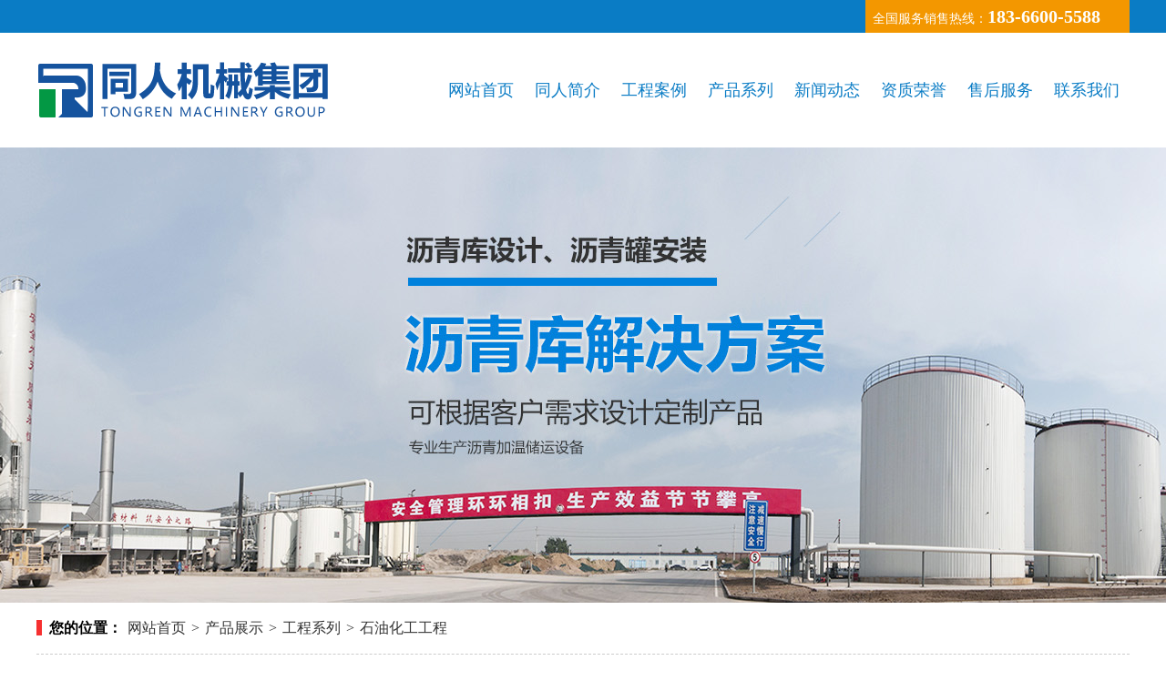

--- FILE ---
content_type: text/html; charset=utf-8
request_url: http://www.tongrengongsi.com/zhsh.asp?lei=286
body_size: 22333
content:
<!--程序核心版本 8.6.182 QQ:23165062 http://wf66.com/ Copyright 2001-2026-->
<!Doctype html>
<html>
<head>
<meta charset="utf-8">
<meta http-equiv="X-UA-Compatible" content="IE=edge,chrome=1" />
<meta name="viewport" content="initial-scale=1.0,minimum-scale=1.0,maximum-scale=1.0,width=device-width"/ id="viewport">
<meta name="Description" content="同人机械集团有限公司是一家以沥青加温储运设备为主体,集公路养护设备的生产,沥青库的设计及改造等技术服务,承担沥青库/油库等的建造安装。全国服务热线：400-017-3299" />
<meta name="Keywords" content="同人机械集团有限公司,沥青库设计安装,沥青乳化设备,石油化工工程" />
<meta name="baidu-site-verification" content="code-yEw4PmxKKS" />
<title>石油化工工程-同人机械集团有限公司</title>
<link rel="stylesheet" href="css/css.css">
<script src="css/jq/jquery-1.12.4.min.js" type="text/javascript"></script>
<script src="css/mooncode.js" type="text/javascript"></script>
<!--引入前置JS\CSS等文件-->
<!--banner代码区域-->
<link href="life/banner/carousel.css" rel="stylesheet">
<!--小flash-->
<!--<script src="life/js/slide.min.js"></script>-->
<script src="life/js/slide.js"></script>
<!--图标字体文件-->
<link href="life/font/css/font-awesome.css" rel="stylesheet">
<!--动态加载特效组件-->
<link rel="stylesheet" href="life/css/animate.css">
<script src="life/js/wow.min.js" type="text/javascript"></script>
<script>
if (!(/msie [6|7|8|9]/i.test(navigator.userAgent))){
	new WOW().init();
};
</script>
<!-- html5shiv.js和respond.js IE8支持HTML5元素和媒体查询 -->
<!--[if IE]>
    <script src="life/js/html5shiv.min.js"></script>
    <script src="life/js/respond.min.js"></script>
<![endif]-->
<!--普通站建站组件-->
<link rel="stylesheet" href="life/css/ordinary.css">
<script src="life/js/ued_common.js" type="text/javascript"></script>
<!--引入百度商桥以及统计工具-->

<script>
var _hmt = _hmt || [];
(function() {
  var hm = document.createElement("script");
  hm.src = "https://hm.baidu.com/hm.js?99d2cacd3b58be4700ae463e87397338";
  var s = document.getElementsByTagName("script")[0]; 
  s.parentNode.insertBefore(hm, s);
})();
</script>



<!--二级导航-->
<script type="text/javascript" src="life/js/jquery.SuperSlide.2.1.1.js"></script>

</head>
<body>
<span id="wf66com_flash"><a name="TOP"></a></span>
<!--网站TOP Start -->


 
 
 
 
<div class="gbb_top">
<div class="gbb_content_area">
<div class="gbb_bian"> <p>全国服务销售热线：<span>183-6600-5588</span>  </p></div>
<div class="gbb_logo"><img src="images/tr_04.png" width="326" height="126" alt="同人公路机械集团有限公司"></div>



   <div class="gbb_nav">
      <div class="top_nav" >
            
            
             <div class="nav">
                          <ul>
<style type="text/css">
.nav li{ position:relative;}
</style>
                          <li class="m"><a href="index.asp" class="yinav">网站首页</a></li>
                          <li class="m"><a href="about.asp?rid=1" class="yinav">同人简介</a></li>
                                  <li class="m"><a href="zhsh.asp?lei=252" class="yinav">工程案例</a>
                                        <div class="sub">
                                            <div class="nav_xiao">
                                                <div class="xiao_three">
                                                    <ul>
                                                        
                                                        <li><a href="zhsh.asp?lei=44"><img src="images/c6.jpg" alt="查看更多" /><strong>查看更多</strong></a></li>
                                                        <li><a href="zhsh.asp?lei=288"><img src="images/c5.jpg" alt="防水防腐保温" /><strong>防水防腐保温</strong></a></li>
                                                        <li><a href="zhsh.asp?lei=289"><img src="images/c4.jpg" alt="管道安装" /><strong>管道安装</strong></a></li>
                                                        <li><a href="zhsh.asp?lei=290"><img src="images/c3.jpg" alt="锅炉安装" /><strong>锅炉安装</strong></a></li>
                                                        <li><a href="zhsh.asp?lei=291"><img src="images/c2.jpg" alt="沥青罐安装" /><strong>沥青罐安装</strong></a></li>
                                                        <li><a href="zhsh.asp?lei=292"><img src="images/c1.jpg" alt="沥青库设计安装" /><strong>沥青库设计安装</strong></a></li>
                                                    </ul>
                                              </div>
                                            </div>
                                        </div>
                                  </li>
                                  
                                          <li class="m"><a href="zhsh.asp?lei=251" class="yinav">产品系列</a>
                                        <div class="sub">
                                            <div class="nav_xiao">
                                                <div class="xiao_three">
                                                    <ul>
                                                       
                                                        <li><a href="zhsh.asp?lei=280"><img src="images/6.jpg" alt="列管式换热器" /><strong>列管式换热器</strong></a></li>
                                                        <li><a href="zhsh.asp?lei=281"><img src="images/5.jpg" alt="沥青运输加温罐" /><strong>沥青运输加温罐</strong></a></li>
                                                        <li><a href="zhsh.asp?lei=282"><img src="images/4.jpg" alt="沥青脱桶设备" /><strong>沥青脱桶设备</strong></a></li>
                                                        <li><a href="zhsh.asp?lei=283"><img src="images/3.jpg" alt="沥青洒布车" /><strong>沥青洒布车</strong></a></li>
                                                        <li><a href="zhsh.asp?lei=284"><img src="images/2.jpg" alt="改性沥青设备" /><strong>改性沥青设备</strong></a></li>
                                                        <li><a href="zhsh.asp?lei=285"><img src="images/1.jpg" alt="乳化沥青设备" /><strong>乳化沥青设备</strong></a></li>
                                                    </ul>
                                              </div>
                                            </div>
                                        </div>
                                  </li>
                                
                                 <li class="m"><a href="news.asp?lei=46" class="yinav">新闻动态</a> </li>
                                 <li class="m"><a href="zhsh.asp?lei=257" class="yinav">资质荣誉</a> </li>
                                 <li class="m"><a href="sh.asp?rid=4" class="yinav">售后服务</a> </li>
                                 <li class="m"><a href="contact.asp?rid=3" class="yinav">联系我们</a>
                                        <div class="sub">
                                            <div class="nav_xiao">
                                                <div class="xiao_three">
                                                    <ul>
                                                        <li><a href="liuyan.asp"><img src="images/ly.jpg" alt="在线留言"/><strong>在线留言</strong></a></li>
                                                       
                                                       
                                                       
                                                    </ul>
                                                </div>
                                            </div>
                                        </div>
                                  </li>
                                  
                                  
                                  
                            
                                  
                                 
                          </ul>
                      </div>                        
                      <div class="clear"></div>
                      <script type="text/javascript">jQuery(".nav").slide({ type:"menu",  titCell:".m", targetCell:".sub", effect:"slideDown", delayTime:300, triggerTime:100,returnDefault:true});</script>
                      
                      
           
            
       </div>
    </div>

 
</div>
</div>





<!--网站TOP end -->

<!--banner start-->




 
 

<div id="lei_ban" style="background: url(images/n.jpg) center; height: 500px;"></div>

<main>

    <section>
         <div class="container-fluid">
              <div class="row">
                  <div class="location"><b>您的位置：</b><i><a href="index.asp" target="_blank">网站首页</a></i><span>></span><i><a href=http://www.tongrengongsi.com/zhsh.asp?lei=44>产品展示</a></i><span>></span><i><a href=http://www.tongrengongsi.com/zhsh.asp?lei=252>工程系列</a></i><span>></span><i><a href=http://www.tongrengongsi.com/zhsh.asp?lei=286>石油化工工程</a></i></div>
                  <div class="clear clearfix"></div>
                  <div class="inside_page_left">
<!--网站侧列表栏目 start-->


    <div class="fenlei_t">
       <span>同人机械</span>
       <p> 专注沥青生产、储运、养护设备、树行业典范，创行业新规。
十几年公路筑养行业经验</p>
      </div>
      <div class="fenlei_con"><div class="left_nav"><dl><dt ><a class="lf_fenlei_texiao" href=zhsh.asp?lei=252>工程系列</a></dt></dl><ul class="lf_erji"><li><a href=zhsh.asp?lei=292>沥青库设计安装</a></li><li><a href=zhsh.asp?lei=291>沥青罐安装</a></li><li><a href=zhsh.asp?lei=290>锅炉安装</a></li><li><a href=zhsh.asp?lei=289>管道安装</a></li><li><a href=zhsh.asp?lei=288>防水防腐保温</a></li><li><a href=zhsh.asp?lei=287>建筑水电消防</a></li><li><a href=zhsh.asp?lei=286>石油化工工程</a></li></ul><div class="clear"></div><dl><dt><a href=zhsh.asp?lei=251>产品系列</a></dt></dl><ul class="lf_erji"><li><a href=zhsh.asp?lei=285>乳化沥青设备</a></li><li><a href=zhsh.asp?lei=284>改性沥青设备</a></li><li><a href=zhsh.asp?lei=283>沥青洒布车</a></li><li><a href=zhsh.asp?lei=282>沥青脱桶设备</a></li><li><a href=zhsh.asp?lei=281>沥青运输加热罐</a></li><li><a href=zhsh.asp?lei=280>列管式换热器</a></li><li><a href=zhsh.asp?lei=279>灌缝设备</a></li></ul><div class="clear"></div><dl><dt><a href=zhsh.asp?lei=250>新工艺新技术</a></dt></dl><ul class="lf_erji"><li><a href=zhsh.asp?lei=278>乳化沥青循环生产系统</a></li><li><a href=zhsh.asp?lei=277>可局部加热型沥青库</a></li><li><a href=zhsh.asp?lei=276>均质加热型沥青罐</a></li><li><a href=zhsh.asp?lei=275>沥青洒布机</a></li></ul><div class="clear"></div><dl></dl></div></div>
      <div class="fenlei_d"></div>
   
      
  <div class="clear"></div>     

<p>&nbsp;</p>




<!--网站侧列表栏目 end-->
</div>
                  <div class="inside_page_right">
				        <h1 class="title3"><i></i>石油化工工程</h1>
                        <br />
				        <style type="text/css">
/*产品列表*/
.showlist {width:100%;float:left;}
.showlist div *{width:100%;}
.showlist li{margin:10% auto;width:80%;background:#fdfdfd;border:5px solid #fff;border-radius: 5px;}
.showlist li:hover{box-shadow: 0px 0px 8px #666;background:#f0f0f0;}
.showlist li dl a{display:block;}
.showlist li img{border-radius: 5px;}
.showlist li .t{line-height:35px;display:block;}
.showlist li:hover b{color:#e30;}
.showlist dt a{overflow:hidden;display:inline-block;transform:rotate(0);border-radius: 5px;}
.showlist dt a img{transition:all .4s ease-in-out;}
.showlist dt a:hover img{transform:translateZ(0) scale(1.12);}
.showlist dd ,.showlist ol{padding:1%;color:#666;text-align:center;}
.showlist dd *{color:#666;}
.showlist span{text-decoration:line-through;vertical-align: middle;}
.showlist .pm{text-decoration:none;color:#00F;}
.showlist div{float:left;border-left:1px solid #eee;}
.showlist div:hover{background:#fafafa;}
.showlist .button{width:60%;color:#fff;margin:0px auto;padding:0px;}
@media only screen and (max-width: 650px){
	.showlist .button{font-size:12px;height:30px;line-height:30px;}
}
#showdata {display:none;}
#showdata li{float:left;width:300px;}
#showdata li *{width:100%;}
#loaddata {text-align:center;}


</style>


<ul class="showlist"></ul>
<div id="showdata" class="showlist"><li>
<dl>
<dt><a href="zhsh.asp?id=249" target="_blank"><img src="upfile/images/2020/09/29/small4_16013601596114790.jpg" alt="山东石化工程2个10000吨沥青罐"></a></dt>
<dd><a href="zhsh.asp?id=249" target="_blank" class="t">山东石化工程2个10000吨沥青罐</a></dd>

</dl>
</li>
</div>
<div class="clear"></div>
<ul class='page_list'><div><b>总计1页 [ <font color=red>1</font> ]</b><span class='page_list_span1'><a href="zhsh.asp?topage=0&menu=&lei=286&key=&m1=&m2=&o=0&c=0&pm=0&i8=1&pagesetup=12">上一页</a> <a href="zhsh.asp?topage=2&menu=&lei=286&key=&m1=&m2=&o=0&c=0&pm=0&i8=1&pagesetup=12">下一页</a></span><span  class='page_list_span2'><select style="BACKGROUND-COLOR: #f0f9ff" onchange="if(this.options[this.selectedIndex].value!=''){location=this.options[this.selectedIndex].value;}" name="a"><option selected>第1页</option><SCRIPT>var url="&menu=&lei=286&key=&m1=&m2=&o=0&c=0&pm=0&i8=1&pagesetup=12";for (var i=1;i <= 1; i++) {;document.write(" <option value=zhsh.asp?topage="+i+""+url+">"+ i +"</option> ")}</SCRIPT></select></span></div></ul>
<script type="text/javascript">



//展示排列
function showlist(name,str,ministr,auto,str2,topage,url){
var ii=0;
if (topage<1){topage=1}
topage++

if($("body").width()<600){str=ministr;}
$(name).empty();
for (var i=0;i<str;i++){$(name).append("<div></div>");}	
$("#showdata").html($("#showdata").html().toLowerCase().replace(/small4_/g,str2));
var _w=$(name).width()/str-1.5;
_w=_w/$(name).width()*100;
var cp=$("#showdata").children("li");
if(cp.length>0){
for (var i=0;i<cp.length;i++)
{
if(ii==str){ii=0}
$(name).children("div").eq(ii).append("<li>"+cp.eq(i).html()+"</li>");	
$(name).children("div").eq(ii).css({"width":_w+"%"});
ii++;
}
$(name).children("div").eq(0).css("border-left",0);
}
if (auto>0){autoload(name,str,ministr,auto,str2,topage,url);$("ul.page_list").css("display","none");}
}

function autoload(name,str,ministr,auto,str2,topage,url){
window.onscroll = function () {
	var TOP=$(document).scrollTop();
	if (TOP>$(name).offset().top+$(name).height()-document.documentElement.clientHeight)
	{
	if ($(name).attr("load")!="no"){$(name).attr("load","no");
	$.post(url+"&topage="+topage,function(data,statusTxt){
		if(statusTxt=="success"&&data.length>20){
			$("#showdata").html($("#showdata").html()+data);
			if(auto==1){showlist(name,str,ministr,auto,str2,topage,url);$(name).attr("load","yes");};
			if(auto==2 && $("div#loaddata").length==0){
				$("ul.showlist").after("<div id='loaddata'><span class='button'>点击查看更多</span></div>");
				$("div#loaddata").click(function(){$("div#loaddata").remove();showlist(name,str,ministr,auto,str2,topage,url);$(name).attr("load","yes");$(document).scrollTop(TOP+200);})
				}
			}else{
			$(name).attr("load","no");
			if(topage>2&&auto==1){error3("已经展示了所有数据.",5);}
			}
	});
	}
	}}	
	}

/*showlist("样式名",每行个数,小尺寸时每行数,是否自动翻页,"small4_","url"); small4_为不裁切所略图 small2_为正方形图;*/
$(document).ready(function(){
showlist("ul.showlist",3,3,0,"small4_",0,"data.asp?menu=show_data&thispage=zhsh.asp&lei=286&key=&m1=&m2=&o=0&c=0&pm=0&i8=1&pagesetup=12");
})
$(window).resize(function() {
showlist("ul.showlist",3,3,0,"small4_",0,"data.asp?menu=show_data&thispage=zhsh.asp&lei=286&key=&m1=&m2=&o=0&c=0&pm=0&i8=1&pagesetup=12");
});
</script>

                        <div class="clear clearfix"></div>
                        <br />
						
                  </div>
              </div>
              <div class="clear clearfix"></div>
         </div>
    </section>
</main>
<script language="javascript" src="data.asp?menu=session"></script>



<!--footer-->




<!--footer-->
<div class="linefooter">
<div class="gbb_content_area">
<div class="linefooter_t">


</div>
  
 <div class="linefooter_n">
   
    <div class="linefooter_n_1"><h2>网站导航</h2>
    
    <div class="top_nav1" >
  
             <ul>
                <li><a href="index.asp">网站首页</a></li>
                <li><a href="about.asp?rid=1">公司简介</a></li>
                <li><a href="zhsh.asp?lei=252">工程案例</a></li>
                 <li><a href="zhsh.asp?lei=251">产品系列</a></li>
                <li><a href="news.asp?lei=46">新闻动态</a></li>
                <li><a href="zhsh.asp?lei=257">资质荣誉</a></li>
                <li><a href="sh.asp?rid=4">售后服务</a></li>
                <li><a href="contact.asp?rid=3">联系我们</a></li>
              </ul>
           <div style="clear:both"></div>
   </div>
    
    </div>
    <div class="linefooter_n_2"></div>
 
    <div class="linefooter_n_3"><h2>联系我们</h2><div style="line-height:200%;color:#bcbcbc;font-size:14px;"><p>同人机械集团有限公司<br/>办公地址：山东省菏泽市中华路300号凯瑞国际广场32017、32015、32012室<br/>生产基地：山东省菏泽市丹阳工业园<br/>电话：0530-6260788&nbsp; &nbsp; &nbsp; &nbsp; 传真：0530-6260799<br/>邮箱：tr090909@126.com<br/>联系人：陈经理 18366005588&nbsp; &nbsp; &nbsp; &nbsp;网址：tongrengongsi.com<br/><a target="_self" href="https://beian.miit.gov.cn/" style="color: rgb(216&#44; 216&#44; 216); text-decoration: underline;"><span style="color: rgb(216&#44; 216&#44; 216);">鲁ICP备16043932号-1</span></a><br/></p></div></div>
    <div class="linefooter_n_4"></div>
    <div class="linefooter_n_5"><div style="line-height:200%;color:#e2efff;margin-left:10px;"><p style="text-align: center;"><br/></p><p style="text-align: center;"><img src="upfile/images/2020/09/21/16006834316175352.jpg" title="同人机械集团移动端二维码" alt="同人机械集团移动端二维码"/></p></div></div>
 </div>
  <div class="linefooter_d"> <a target="_blank" href="gs.html"><img src="http://js.sdguguo.com/logo/gs_img/gs_logo.jpg" alt="公示信息"/> </a> &nbsp;<img src="http://js.sdguguo.com/logo/hz.png"/> </div>

<div class="linefooter_n1">
  <div class="linefooter_n1_1"> 
  	<div style="line-height:200%;color:#e2efff;margin-left:10px; font-size:14px;">
  		<!--map -->    	         	
  		<div id="main">		         
		         <div id="map" style="height:180px;font-size: 12px;line-height: 120%; width:98%;margin:10px auto;"></div>
		         <script type="text/javascript" src="http://api.map.baidu.com/api?v=2.0&ak=WxoU4nnXtYO808sHK0eGCwWDVMNhaZ3a"></script>
				 <script>
				 	function setMap ( mapName , where , make , nature ) {
						if ( nature ) {
							'size' in nature ? '' : nature.size = 15;
						} else {
							nature = new Object ();
							nature.size = 15;
						};
						var map = new BMap.Map( mapName );
						var point = new BMap.Point( where.split( ',' )[ 0 ] , where.split( ',' )[ 1 ] );
						var marker = new BMap.Marker( point );
						map.centerAndZoom( point , nature.size );
						map.addOverlay( marker );
						map.addControl( new BMap.NavigationControl () );
						map.enableContinuousZoom();
						map.enableScrollWheelZoom();
						var opts = {
							title : make
						};
						var infoWindow = new BMap.InfoWindow( '' , opts );
						marker.openInfoWindow( infoWindow , map.getCenter () );
					};
					
					setMap ( 
						'map' ,
						'115.553314&#44;35.220472'.replace( '&#44;' , ',' ),
						'<p>同人机械集团有限公司</p><p>生产基地：菏泽市牡丹区合肥路</p>',
						{
							size : 15
						}
					);	    
				 </script>              		    
		</div> 
         <!--map END-->  
  	</div>
  </div>
  <div class="linefooter_n1_2"> 
  	<div style="line-height:200%;color:#e2efff;margin-left:10px; font-size:14px;">
  		<!--map1 -->    	         	
  		<div id="main1">		         
		         <div id="map1" style="height:180px;font-size: 12px;line-height: 120%; width:98%;margin:10px auto;"></div>
		         <script type="text/javascript" src="http://api.map.baidu.com/api?v=2.0&ak=WxoU4nnXtYO808sHK0eGCwWDVMNhaZ3a"></script>
				 <script>
				 	function setMap ( mapName , where , make , nature ) {
						if ( nature ) {
							'size' in nature ? '' : nature.size = 15;
						} else {
							nature = new Object ();
							nature.size = 15;
						};
						var map = new BMap.Map( mapName );
						var point = new BMap.Point( where.split( ',' )[ 0 ] , where.split( ',' )[ 1 ] );
						var marker = new BMap.Marker( point );
						map.centerAndZoom( point , nature.size );
						map.addOverlay( marker );
						map.addControl( new BMap.NavigationControl () );
						map.enableContinuousZoom();
						map.enableScrollWheelZoom();
						var opts = {
							title : make
						};
						var infoWindow = new BMap.InfoWindow( '' , opts );
						marker.openInfoWindow( infoWindow , map.getCenter () );
					};
					
					setMap ( 
						'map1' ,
						'115.501064&#44;35.236795'.replace( '&#44;' , ',' ),
						'<p>同人机械集团有限公司</p><p>地址：办公地址：山东省菏泽市中华路300号凯瑞国际广场</p>',
						{
							size : 15
						}
					);	    
				 </script>              		    
		</div> 
         <!--map1 END-->  
  	</div>
  </div>

 </div>



<div class="clear"></div>
</div>
</div>




<!--引入站点统计，可多个-->

</body>
</html>


--- FILE ---
content_type: text/css
request_url: http://www.tongrengongsi.com/life/css/ordinary.css
body_size: 40729
content:
@charset "UTF-8";
/*全局css样式*/
*{margin:0px auto;padding:0px;font-family:"微软雅黑";background-repeat:no-repeat }
div{ margin:0 auto; padding:0;text-align:left; background-repeat:no-repeat;}
img{ border:0;}
ul{ list-style:none;}
li{ text-decoration:none;}
a{ text-decoration:none; color:#000; list-style:none}
i,em{font-style:normal}
.clear{clear:both;}
li{list-style-type:none;}
a:link {text-decoration:none;} 
a:visited {text-decoration:none;} 
a:hover {text-decoration:none;} 
a:active {text-decoration:none;}

ul.book_liuyan{ width:55%; padding:10px; padding-right:45%; background:url(../../images/b.jpg) right center no-repeat}
ul.book_liuyan li{ font-size:16px; padding:10px 0px}
ul.book_liuyan li input{-web-kit-appearance:none;-moz-appearance: none;font-size:1.4em;height:3em;border-radius:4px;border:1px solid #c8cccf;color:#6a6f77;outline:0; width:100%; font-size:14px;}
ul.book_liuyan li label input{ width:15px;}
ul.book_liuyan li textarea{ width:100%; height:300px;-web-kit-appearance:none;-moz-appearance: none;font-size:1.4em;height:5em;border-radius:4px;border:1px solid #c8cccf;color:#6a6f77;outline:0; font-size:14px;}
.editsubmit{ margin-top:10px;}

/*当前位置CSS约束代码*/
.location{ border-bottom:#CCC 1px dashed; height:56px; line-height:56px;}
.location b{ border-left:#f63030 6px solid; height:18px; padding-left:8px;}
.location i{ padding:0px 6px;height:18px; font-size:16px;}
.location i a{height:18px; font-size:16px; color:#333}
.location span{font-size:16px; color:#333}



.life_nei{ width:100%;}
.life_nei{ font-size:18px; line-height:200%; padding-bottom:30px;}
.life_nei img{ padding-right:35px; width:600px;}
.life_neip,.life_nei div{ font-size:14px; text-indent:2em; line-height:220%;}


/*基本不修改区域*/
.ck-slide ul {margin: 0;padding: 0;list-style-type: none;}
.ck-slide {position: relative;overflow: hidden;}
.ck-slide ul.ck-slide-wrapper {position: absolute;top: 0;left: 0;z-index: 1;margin: 0;padding: 0;}
.ck-slide ul.ck-slide-wrapper li {position: absolute; margin-top:0px;}
.ck-slide ul.ck-slide-wrapper li a{/*a标签是行内元素，宽高对a标签不起作用，这里必须添加line-height:0px;display:black，否则垂直滚动<li>之间会出现间隔*/line-height:0px;display:block;}
.ck-slide .ck-prev, .ck-slide .ck-next {position: absolute;top: 50%;z-index: 2;width: 35px;height: 70px;margin-top: -35px;border-radius: 3px;opacity: .15;background: red;text-indent: -9999px;background-repeat: no-repeat;
transition: opacity .2s linear 0s;}
.ck-slide .ck-prev {left: 5px;background: url(../img/arrow-left.png) #000 50% no-repeat;}
.ck-slide .ck-next {right: 5px;background: url(../img/arrow-right.png) #000 50% no-repeat;}
.ck-slidebox {position: absolute;left: 50%;bottom: 12px;z-index: 30;}
.ck-slidebox ul {height: 20px;padding: 0 4px;border-radius: 8px;background: rgba(0,0,0,0.5);}
.ck-slidebox ul li {float: left;height: 12px;margin: 4px 4px;}
.ck-slidebox ul li em {display: block;width: 12px;height: 12px;border-radius: 100%;background-color: #fff;text-indent: -9999px;cursor: pointer;}
.ck-slidebox ul li.current em {background-color: #fe6500;}
.ck-slidebox ul li em:hover {background-color: #fe6500;}


/*新闻列表样式设置*/
#news_nei_list{ width:100%; min-height:500px; text-align:center}
#news_nei_list li{ width:100%; height:120px;background:#fdfdfd;border:1px solid #eee;position:relative; margin-bottom:10px;}
#news_nei_list li:hover{background:#f7f7f7 url(../images/8xs/bg5.gif);}
#news_nei_list li:hover .left_xinxi a{ color:#03C}

#news_nei_list li .left_xinxi{ width:80%;position:absolute; right:10px; top:10px;}
#news_nei_list li .left_xinxi a{ font-size:15px; line-height:35px; color:#333;}
#news_nei_list li .left_xinxi span{ font-size:13px; line-height:24px; color: #999}

#news_nei_list li .left_img ,#news_nei_list li .left_time{clear: both;float:none;height:100px;color:#888;font-size:1em;position:relative; left:10px; top:10px;}
#news_nei_list li .left_img img{height:100%;border-radius: 5px;}

#news_nei_list li .left_time div{background-color:#06C;border-radius: 5px; position:absolute;  width:100px;}
#news_nei_list li .left_time div .left_time_day{ height:70px; font-size:42px; font-weight:bold; line-height:70px; border-bottom:1px solid #FFF; text-align:center; color:#FFF}
#news_nei_list li .left_time div .left_time_year_month{  height:30px; font-size:16px; line-height:30px; text-align:center; color:#FFF}

/*当前为调用代码CSS样式区域*/


/*当前为手机站代码区域*/
@media (max-width: 768px){

.gbb_content_area{ width:100%; height:100%; text-align:center; margin:0 auto; padding:0;}
.lf_content_area{ width:100%; height:100%; text-align:center; margin:0 auto; padding:0;}
.lei_ban img{ width:100%; height:auto;}



/*定义手机网站头部区域*/
.mini_top{ width:100%; height:100%;}

/*logo*/
.mini_top logo{ width:100%; height:141px; text-align:left; font-size:26px;}
.mini_top logo img{ width:100%; height:141px; }


/*产品展示*/

.linecp1{ width:100%;height:auto; background-color:#f4f4f6;}
.linecp1_k{width:100%;height:auto;}

.linecp1_t{width:100%;height:auto; }
.linecp1_t h2 {font-size:30px; color:#343434; line-height:180%; text-align:center; text-transform:uppercase;}
.linecp1_t p {font-size:20px; color:#0c0904; line-height:180%; text-align:center;}

.linecp1_f{width:100%;height:auto;}
.linecp1_n{width:100%;height:auto; padding-top:20px;}




/*ys*/
.lineys{ width:100%;height:auto; background:url(../../images/ys.jpg) no-repeat;}

.ys_k{ width:100%;height:auto;}

.ys_t{width:100%;height:auto; }
.ys_t h2 {font-size:30px; color:#343434; line-height:180%; text-align:center; text-transform:uppercase;}
.ys_t p {font-size:20px; color:#0c0904; line-height:180%; text-align:center;}

.ys_l{ width:100%;height:auto;}
.ys_l_1{width:100%;height:auto;}
.ys_l_2{width:100%;height:auto; float:left;  }
.ys_l_2 h2{ width:96%; font-size:18px; margin:2%; line-height:36px; color:#323232; padding-top:5px;}
.ys_l_2 p{  width:96%; font-size:16px;margin:2%; line-height:36px; color:#323232;}

.ys_l_3{width:100%;height:auto;}
.ys_l_4{width:100%;height:auto;}
.ys_l_4 h2{ width:96%; font-size:18px; margin:2%;line-height:36px; color:#323232;  padding-top:20px;}
.ys_l_4 p{  width:96%; font-size:16px; margin:2%;line-height:36px; color:#323232; }

.ys_l_5{width:100%;height:auto;}
.ys_l_6{width:100%;height:auto; }
.ys_l_6 h2{ width:96%; font-size:18px;margin:2%; line-height:36px; color:#323232;  padding-top:20px;}
.ys_l_6 p{  width:96%; font-size:16px; margin:2%;line-height:36px; color:#323232;}

.ys_l_7{width:100%;height:auto;}
.ys_l_8{width:100%;height:auto; background-color:#32a0d9}
.ys_l_8 h2{ width:96%; font-size:26px; line-height:76px; color:#FFF; text-indent:0.8em;}
.ys_l_8 p{  width:96%; font-size:16px; line-height:36px; color:#FFF}



/*公司简介 */
.line2{width:100%;height:auto; background:url(../../images/gs.jpg) center no-repeat;}

.gsjj_k{width:100%;height:auto;}

.gsjj_t{width:100%;height:auto; }
.gsjj_t h2 {font-size:30px; color:#343434; line-height:180%; text-align:center; text-transform:uppercase;}
.gsjj_t p {font-size:20px; color:#0c0904; line-height:180%; text-align:center;}

.gsjj_n{width:100%;height:auto;}
.gsjj_d{width:50%; margin:1% 25%;height:auto;text-align:center; background-color:#858485; border-radius:60px;}
.gsjj_d p{ font-size:16px; line-height:36px; color:#FFF; text-align:center; } 
.gsjj_d p a{color:#FFF;}

.sy_gsjj_txt{ width:100%; height:96%; float:left; padding:2% 0% ;}
.sy_gsjj_txt p,.sy_gsjj_txt div{ line-height:200%; font-size:16px; color:#31603c; text-align:center; }


/*新闻资讯*/

.linexw{width:100%;height:auto;}
.xw_t{width:100%;height:auto; }
.xw_t h2 {font-size:30px; color:#343434; line-height:180%; text-align:center; text-transform:uppercase;}
.xw_t p {font-size:20px; color:#0c0904; line-height:180%; text-align:center;}

.xw_l{width:100%;height:auto; }
.xw_r{width:100%;height:auto;}



/*footer*/


.linefooter{width:100%;height:auto; background-color:#212121 }
.linefooter_t{width:100%;height:auto;}
.linefooter_n{width:100%;height:auto;}
.linefooter_n_1{width:100%;height:auto;}
.linefooter_n_1 h2{ font-size:20px; line-height:46px; color:#FFF; text-align:center }






/*选项卡*/

.sy_tab{ width: 100%;padding-top:10px;}
.sy_tab .tab-menu{width:100%; }

.sy_tab .tab-menu ul{overflow:hidden;zoom:1; margin:0 auto; padding:0px;  }
.sy_tab .tab-menu ul li{ list-style:none;font-size:14px; float:left;width:45%;height:37px; line-height:37px; background-color:#f6f6f6; margin:5px 2% auto; text-align:center;border-radius:60px;}
.sy_tab .tab-menu ul li a{height:37px; line-height:37px;display:block;color:#000; font-size:14px;width:100%; text-align:center;display: block;}
.sy_tab .tab-menu ul li a:hover{color:#0374ce; font-weight:bold; }

.tab-box div{width:100%; height:auto;}
.zy_zhsh_con{width:100%; height:auto; float:left}

/* 让第一个框显示出来 */
.tab-box div:first-Child{display:block;} 
/* 改变选项卡选中时候的样式 */
.sy_tab .tab-menu ul li.tabhover{background-color:#e94647;}
.sy_tab .tab-menu ul li.tabhover a{ color:#FFF}

.sy_zhsh{ width:100%; height: auto;}
.sy_zhsh ul{ width:100%; height: auto;}
.sy_zhsh ul li{ width:46%; margin:2%; float:left}
.sy_zhsh ul li a img{ width:100%; height:100%}
.sy_zhsh ul li a ol{ width:100%; line-height:200%; text-align:center}
.sy_zhsh ul li a p{ width:100%; line-height:200%; text-align:center}
.sy_zhsh ul li.sp1 a ol{ width:100%; line-height:200%; text-align:center; color:#000}

<!--以下可不做修改-->
<!--新闻-->
div.content .time{display: none;}
div.content .time h1.title3{display: none;}
div.content .time ul.love{display: none;}

/*手机站内页*/
.inside_page_left{ width:100%; float:center; margin: 0px auto;  height: auto;}
.inside_page_right{ width:100%; float:center; margin: 0px auto; text-align: left;}	
.inside_page_right p{ width: 95%;  padding: 5px; line-height: 200%; text-align: left;}
.inside_page_right p img{ width: 95%; height: 100%;}
div.content{width:100%;}
div.content div.p img{width:100%;border:none;margin:10px auto;padding:0;}


/*nav*/


.mini_nav{width:100%;background-color:#0a7cc5;padding:5px;box-sizing: border-box;}
.mini_nav ul{ width:100%; margin:0 auto;height: 60px; border:1px solid #fff;}
.mini_nav ul li {width:25%;height:30px;line-height:30px; float:left; list-style: none; }
.mini_nav ul li a {color: #fff;float:left;font-size: 14px; font-weight:normal;height:30px;line-height:30px;text-align:center;width:100%;}




/*分类*/
.left_nav2{ width:100%;}
.left_nav2 dl{overflow:hidden;zoom:1; margin:0 auto; padding:0px; }
.left_nav2 dl dt{list-style:none;font-size:14px; float:left;width:29.1%;height:37px; line-height:37px; background-color:#0a7cc5; margin:5px 2% auto; text-align:center;border-radius:10px;}
.left_nav2 dl dt a{height:37px; line-height:37px;display:block;color:#fff; font-size:14px;width:100%; text-align:center;display: block;}
.left_nav2 dl dt a:hover{ color:#fff; font-weight:bold;border-radius:10px; background-color:#d20909;}


/*二级分类导航*/
.left_nav1{ width:100%;}
.left_nav1 dl{overflow:hidden;zoom:1; margin:0 auto; padding:0px;height:auto;}
.left_nav1 dl dt{list-style:none;font-size:14px; float:left;width:29.1%;height:37px; line-height:37px; background-color:#0a7cc5; margin:5px 2% auto; text-align:center;border-radius:60px;}
.left_nav1 dl dt a{height:37px; line-height:37px;display:block;color:#fff; font-size:16px;width:100%; text-align:center;display: block;}
.left_nav1 dl dt a:hover{ color:#fff; font-weight:bold;background-color:#f39700;border-radius:10px;}
.left_nav1 dl dt:hover{}


/*手机站内页*/
.inside_page_right{ width:96%; float:left; line-height:200%;margin:2%; }
div.content {padding-bottom:80px;margin-top: 10px; }


/*绝对定位底部4功能*/
.feet_div{ height:60px;}
.feet{ width:100%; position:fixed; overflow:hidden; bottom:0px;}
.feet ul{ background-color:#0a7cc5; height:60px;}
.feet ul li{ width:25%; height:55px; line-height:55px; float:left; text-align:center; padding-top:1px;}
.feet ul li a img{ width:25px; height:25px;display:block; margin:0 auto}
.feet ul li a span{height:30px; line-height:30px;color:#FFF;display: block; font-size:14px; text-align:center}


/*手机端新闻左图右文*/
.new_des_leftimg{ width:100%; height:100%;}
.new_des_leftimg li{ width:90%; height:auto;list-style:none; margin:5%;}
.new_des_leftimg li .img_con{ width:30%; float:left;overflow:hidden;text-overflow:ellipsis;}
.new_des_leftimg li .img_con img{ width:100%;cursor: pointer;  transition: all 0.6s;border:#aaa solid 1px;box-sizing: border-box;}
.new_des_leftimg li .img_con img:hover{ width:100%;}
.new_des_leftimg li .img_txt{ width:65%; float:left; box-sizing: border-box;background: none;padding-left:5%;}
.new_des_leftimg li .img_txt .newz1{ line-height:200%;}
.new_des_leftimg li .img_txt .newz1 a b{font-size:14px;color:#111;font-weight: normal; }
.new_des_leftimg li .img_txt .newz3 a{ font-size:12px;color:#636363;line-height:150%;}
.new_des_leftimg li .img_txt .newz3{ line-height:150%; text-align:left;overflow:hidden;text-overflow:ellipsis;white-space:nowrap;}
.new_des_leftimg li .img_txt .newz2{ font-size:12px;color:#111111;line-height:150%; text-align:left;overflow:hidden;overflow:hidden;text-overflow:ellipsis;white-space:nowrap;}
.new_des_leftimg li .img_txt:hover{background-color: #227AD1;border:none;}
.new_des_leftimg li .img_txt:hover a b{color:#fff; }
.new_des_leftimg li .img_txt:hover .newz3 a{color:#fff; }
.new_des_leftimg li .img_txt:hover .newz2{color:#fff; }


/*默认缩略图新闻样式上图下文，个数约束以及推荐topimg*/
.new_des_topimg{ width:100%; height:100%;}
.new_des_topimg li{ width:96%;list-style:none; float:left; margin:1%;}
.new_des_topimg li .img_con1{ width:100%; height: auto;float:left;overflow:hidden/*当前属性约束内容不超出DIV，自动隐藏*/}
.new_des_topimg li .img_con1 img{ width:100%; height: auto;cursor: pointer;  transition: all 0.6s;}
.new_des_topimg li .img_con1 img:hover{ width:100%; height:auto;transform: scale(1.2);}
.new_des_topimg li .img_txt1{  width:100%; height: auto; float:left;}
.new_des_topimg li .img_txt1 .newz11 a{ height:45px; line-height:45px; font-size:17px;color:#111; width:100%; float:left;overflow:hidden;border-bottom: #ccc solid 1px;}
.new_des_topimg li .img_txt1 .newz31 a{ font-size:14px;color:#636363; width:100%; line-height:200%;float:left;}
.new_des_topimg li .img_txt1 .newz21{ font-size:14px;color:#111111; width:100%;height:35px; line-height:35px; text-align:left; float:left}


}
/*当前为PC站代码区域*/
@media (min-width: 769px){
/**********************************/	
.gbb_content_area{ width:1200px; height:100%; text-align:center; margin:0 auto; padding:0;}
.lf_content_area{ width:1200px; height:100%; text-align:center; margin:0 auto; padding:0;}
.life_top,.life_banner,.life_main,.life_footer{ width:100%; margin:0 auto; padding:0;}
.life_content_area,.container-fluid{ width:1200px; height:100%; text-align:center; margin:0 auto; padding:0;}
.life_top{ background:url(../../../../images/cb_01.jpg) bottom repeat-x #FFF; height:241px;}
/**********************************/


.inside_page_left{ width:238px; float:left; margin-top:30px;}
.inside_page_right{ width:932px; float:left; margin-left:30px; line-height:30px; margin-top:30px;}







/*top*/
.gbb_top{ /*position: absolute;top:0;left:0; z-index:99999;*/width:100%;margin:0 auto; padding:0;height:162px; background:url(../../images/b1.jpg) repeat-x ; }


.gbb_bian{width:1200px;height:36px; }
.gbb_bian p{ width:290px;height:36px;font-size:14px; color:#fff; line-height:36px; text-indent:0.6em; float:right; background-color:#f39700}
.gbb_bian span{font-size:20px; color:#fff; line-height:36px; font-weight:600; }

.gbb_logo{width:326px;height:126px;float:left; }


.gbb_nav{ width:874px; height:126px;float:left; }

/*.top_nav {width:100%;margin:0 auto;}
.top_nav ul{width:100%;margin:0 auto;}
.top_nav ul li {width:11%;height:102px;line-height:102px;text-align:center; float:left;}
.top_nav ul li a {display:block;color:#fff;float:left;font-size:16px; font-weight:400;height:102px;line-height:102px; text-align:center; width:100%;}
.top_nav ul li a:hover{font-weight:500; color:#fff; background-color:#b91c22;}*/





/*导航区域*/
.top_nav{ float:right;min-width:760px;padding:0px;}
.nav{width:100%;}
.nav ul{width:100%;}
.nav ul li{width:12.5%;float:left;text-align:center;/* position:relative;*/ color:#000;}
.nav ul li a.yinav{width:100%;height:126px; line-height:126px;display:block;font-size:18px;/*overflow:hidden;*/color:#0a7cc5}
.nav ul li.m:hover a.yinav{ background-color:#f39700;color:#FFF}
.nav ul  li a:after{content: "";display: block;position: absolute;left:50%;right:50%;bottom:-3px;height: 3px;opacity: 0;background-color:rgba(255,255,255,0.6);-webkit-transition: all .5s;-o-transition: all .5s;-ms-transition: all .5s;transition: all .5s;}
.nav ul  li a:hover:after{left: 1%;right: 1%;opacity: 1;-webkit-transition: all .5s;-o-transition: all .5s;-ms-transition: all .5s;transition: all .5s;}
.nav a#sel{border-bottom:3px solid #f3782a;color:#f3782a;}
.nav a#sel:hover:after{opacity: 0;}
.nav .sub{display:none;width:100%;padding:0;position:fixed;overflow:hidden;text-align:left;z-index:100;left:0px;background-color:rgba(0,0,0,0.6); z-index:999; padding:0px;}

.nav .sub .nav_xiao .xiao_three{width:67%;overflow:hidden; min-width:1200px;}
.nav .sub .nav_xiao .xiao_three ul{width:100%;}
.nav .sub .nav_xiao .xiao_three ul li{float:right;display:inline;width:172px;height: auto;overflow:hidden;margin-right:19px;text-align:center;position:inherit;margin-left:0px; padding-bottom:30px;}
.nav .sub .nav_xiao .xiao_three ul li img{width:100%;height: auto;display:block; padding-top:30px; padding-bottom:15px;}
.nav .sub .nav_xiao .xiao_three ul li a{color:#fff;width:100%;font-size:15px;height: auto;}
.nav .sub .nav_xiao .xiao_three ul li a:hover{color:#fff;}
.nav .sub .nav_xiao .xiao_three ul li:hover img{/*opacity: 0.8;filter: alpha(opacity=80);*/}
.nav .sub .nav_xiao .xiao_three ul li:hover a{ color:#fff}



.gbb_nav1{width:242px;margin:0 auto; float:left;}
.top_nav1 {width:242px; margin:0 auto;}
.top_nav1 ul{width:242px; margin:0 auto;}
.top_nav1 ul li {width:121px;height:36px;line-height:36px; float:left; }
.top_nav1 ul li a {color:#bcbcbc;float:left;font-size:16px; font-weight:400;height:36px;line-height:36px;  width:121px;float:left; }
.top_nav1 ul li a:hover{font-weight:500; color:#fff; }

/*banner*/
.gbb_banner{ width:100%; height:100%; height:802px; margin:0 auto; padding:0; background-color: #fdfdfd}
.banner{ width:100%; height:802px; overflow:hidden; position:relative;font-size:0}
.b-img{ height:802px;  position:absolute; left:0; top:0;}
.b-img a{ display:block; height:802px; float:left;}
.b-list{ height:50px; padding-top:760px; position:relative; margin:0 auto;z-index:1;}
.b-list span{ display:block;cursor:pointer; width:14px; height:14px; border-radius:50%; border:3px solid #fff; float:left; margin:0 5px; _margin:0 3px;}
.b-list .spcss{border:3px solid #14ab04;}
.bar-left{ position:absolute; z-index:1; display:block; width:100px; height:100%; left:0px; background:none; top:0px; }
.bar-right{ position:absolute;z-index:1; display:block; width:100px; height:100%; right:0px; background:none; top:0px; }
.bar-left em{ display:block; width:50px; height:100px; background:url(../../images/arrow.png) 0px 0px no-repeat; margin:0 auto; margin-top:185px;}
.bar-right em{ display:block; width:50px; height:100px; background:url(../../images/arrow.png) -50px 0px no-repeat; margin:0 auto; margin-top:185px;}
.bar-left .emcss{ background-position:0px -100px;}
.bar-right .emcss{ background-position:-50px -100px;}


/*内页banner*/
.gbb_banner1{ width:100%; height:100%; height:300px; margin:2px auto; padding:0; }
.banner1{ width:100%; height:300px; overflow:hidden; position:relative;font-size:0}



/*main*/
.gbb_main{ width:100%; margin:0 auto; padding:0; background-color:#FFFFFF;}
.line1,line2,line3,line4,line5,line6,line7{width:100%; height:100%; text-align:center; margin:0 auto; padding:0;}


.line1{ padding:38px 0px 46px 0px;}
.line1 .sy_fenlei{ width:246px; float:left}
.sy_fenlei_con{ background-color:#EEEEEE; width:246px;}
.line1 .sy_zhsh{ width:905px; height:785px; float:left; margin-left:48px;}


/*公告*/
.line6{ height:75px; line-height:75px; border-bottom:#CCC 1px solid}
.line6 p{ color:#333; font-size:16px; text-align:left}
.line6 p span{ font-size:16px; color:#000; font-weight:bold;}



/*.line3 .img_ct{ height:222px;float:left;}
.line3 .img_ct_1:hover img{margin-top:-5px;}
.line3 .img_ct_2:hover img{margin-top:-5px;}
.line3 .img_ct_3:hover img{margin-top:-5px;}
.line3 .img_ct_4:hover img{margin-top:-5px;}*/


/*产品展示*/

.linecp{ width:100%;height:745px; background:url(../../images/cp1.jpg) center no-repeat;}
.linecp_k{width:1200px;height:26px;}


.linecp_t{width:1200px;height:79px;  }
.linecp_t h2 {font-size:36px; color:#343434; line-height:50px; text-align:center; text-transform:uppercase; font-weight:500}
.linecp_t span {font-size:36px; color:#0061a6; line-height:50px; text-align:center; font-weight:bold;}
.linecp_t p {font-size:20px; color:#0c0904; line-height:46px; text-align:center;}

.linecp_n{width:400px;height:576px;background-image:url(../../images/tr_09.png); float:left;}
.linecp_n_1{width:400px;height:226px;}
.linecp_n_2{width:400px;height:279px;}
.linecp_n_2 p{ font-size:16px; line-height:36px; color:#000;width:36%; margin:0 32%;}
.linecp_n_3{width:400px;height:35px;}
.linecp_n_3 p{ font-size:16px; line-height:35px; color:#FFF; text-align:center; } 
.linecp_n_3 p a{ color:#FFF;}

.linecp_n1{width:400px;height:576px;background-image:url(../../images/tr_10.png); float:left;}
.linecp_n1_1{width:400px;height:226px;}
.linecp_n1_2{width:400px;height:279px;}
.linecp_n1_2 p{ font-size:16px; line-height:36px; color:#000;width:36%; margin:0 32%;}
.linecp_n1_3{width:400px;height:35px;}
.linecp_n1_3 p{ font-size:16px; line-height:35px; color:#FFF; text-align:center; } 
.linecp_n1_3 p a{ color:#FFF;}

.linecp_n2{width:400px;height:576px;background-image:url(../../images/tr_11.png); float:left;}
.linecp_n2_1{width:400px;height:226px;}
.linecp_n2_2{width:400px;height:279px;}
.linecp_n2_2 p{ font-size:16px; line-height:36px; color:#000;width:48%; margin:0 26%;}
.linecp_n2_3{width:400px;height:35px;}
.linecp_n2_3 p{ font-size:16px; line-height:35px; color:#FFF; text-align:center; } 
.linecp_n2_3 p a{ color:#FFF;}

/*产品展示*/

.linecp1{ width:100%;height:899px; background-color:#f4f4f6;}
.linecp1_k{width:1200px;height:36px;}

.linecp1_t{width:1200px;height:79px; background-image:url(../../images/tr_14.png);  }
.linecp1_t h2 {font-size:36px; color:#343434; line-height:50px; text-align:center; text-transform:uppercase;}
.linecp1_t p {font-size:20px; color:#0c0904; line-height:46px; text-align:center;}

.linecp1_f{width:1200px;height:50px; background-color:#0061a6;}
.linecp1_n{width:1200px;height:600px; padding-top:30px;}



/*公司简介 */
.line2{width:100%; height:889px; background:url(../../images/gs.jpg) center no-repeat;}

.gsjj_k{width:1200px;height:50px;}

.gsjj_t{width:1200px;height:79px; background-image:url(../../images/tr_14.png);}
.gsjj_t h2 {font-size:36px; color:#343434; line-height:50px; text-align:center; text-transform:uppercase;}
.gsjj_t p {font-size:20px; color:#0c0904; line-height:46px; text-align:center;}

.gsjj_n{width:1200px;height:550px;}
.gsjj_d{width:158px;height:36px;text-align:center; background-image:url(../../images/35.png); }
.gsjj_d p{ font-size:16px; line-height:36px; color:#FFF; text-align:center; } 
.gsjj_d p a{color:#FFF;}

.sy_gsjj_txt{ width:100%; height:96%; float:left; padding:2% 0% ;}
.sy_gsjj_txt p,.sy_gsjj_txt div{ line-height:200%; font-size:16px; color:#31603c; text-align:center; }



/*ys*/
.lineys{width:100%; height:876px; background:url(../../images/ys.jpg) center no-repeat;}

.ys_k{width:1200px;height:38px;}

.ys_t{width:1200px;height:79px; background-image:url(../../images/tr_14.png);  }
.ys_t h2 {font-size:36px; color:#343434; line-height:50px; text-align:center; text-transform:uppercase;}
.ys_t p {font-size:20px; color:#0c0904; line-height:46px; text-align:center;}

.ys_l{ width:845px;height:649px; float:left}
.ys_l_1{width:845px;height:26px; float:left}
.ys_l_2{width:845px;height:107px; float:left; background-image:url(../../images/tr_23.png);}
.ys_l_2 h2{ width:96%; font-size:18px; line-height:36px; color:#323232; margin-left:90px; padding-top:20px;}
.ys_l_2 p{  width:96%; font-size:16px; line-height:36px; color:#323232; margin-left:90px;}

.ys_l_3{width:845px;height:15px; float:left}
.ys_l_4{width:845px;height:107px; float:left; background-image:url(../../images/tr_25.png);}
.ys_l_4 h2{ width:96%; font-size:18px; line-height:36px; color:#323232; margin-left:90px; padding-top:20px;}
.ys_l_4 p{  width:96%; font-size:16px; line-height:36px; color:#323232; margin-left:90px;}

.ys_l_5{width:845px;height:15px; float:left}
.ys_l_6{width:845px;height:107px; float:left; background-image:url(../../images/tr_27.png);}
.ys_l_6 h2{ width:96%; font-size:18px; line-height:36px; color:#323232; margin-left:90px; padding-top:20px;}
.ys_l_6 p{  width:96%; font-size:16px; line-height:36px; color:#323232; margin-left:90px;}

.ys_l_7{width:845px;height:20px; float:left}
.ys_l_8{width:845px;height:233px; float:left; background-color:#32a0d9}
.ys_l_8 h2{ width:96%; font-size:26px; line-height:76px; color:#FFF; text-indent:0.8em;}
.ys_l_8 p{  width:96%; font-size:16px; line-height:36px; color:#FFF}





/*新闻资讯*/

.linexw{ width:100%;height:800px; }

.xw_k{width:1200px;height:50px;  }
.xw_t{width:1200px;height:79px; background-image:url(../../images/tr_14.png);}
.xw_t h2 {font-size:36px; color:#343434; line-height:50px; text-align:center; text-transform:uppercase;}
.xw_t p {font-size:20px; color:#0c0904; line-height:46px; text-align:center;}

.xw_l{width:550px;height:525px; float:left; padding-top:50px; }

.xw_r{width:620px;height:600px; float: right; padding-top:50px;}








.sy_dz li img.wow{-webkit-transition: 0.4s;-webkit-transition: -webkit-transform 0.4s ease-out;transition: transform 0.4s ease-out;-moz-transition: -moz-transform 0.4s ease-out;}
.sy_dz li img:hover{transform: rotateZ(360deg);-webkit-transform: rotateZ(360deg);-moz-transform: rotateZ(360deg);}
.line3{}
.sy_img_1,.sy_img_2,.sy_img_3,.sy_img_4{ width:600px; float:left}




/*footer*/


.linefooter{ width:100%; height:680px;  background:url(../../images/b2.jpg) center repeat-x;  }
.linefooter_t{width:1200px;height:86px;}



.linefooter_n{width:1200px;height:300px;}
.linefooter_n_1{width:242px;height:300px;float:left}
.linefooter_n_1 h2{ font-size:20px; line-height:46px; color:#FFF; }
.linefooter_n_2{width: 64px;height:260px;float:left; border-left:#636363 1px solid;}
.linefooter_n_3{width: 604px;height:300px;float:left}
.linefooter_n_3 h2{ font-size:20px; line-height:46px; color:#FFF; }
.linefooter_n_4{width: 8px;float:left;height:260px;float:left; border-left:#636363 1px solid;}
.linefooter_n_5{width: 280px;height:300px;float:left}

.linefooter_d{width:1200px;height:75px; text-align:center}


.linefooter_n1{width:1200px;height:219px; float:left}
.linefooter_n1_1{width:600px;height:219px; float:left}
.linefooter_n1_2{width:600px;height:219px; float:left}


/*第一行数据*/
.sy_zhsh{ width:1200px; /*background: url(../../images/zhsh_bg.jpg) top center no-repeat;*/ }

.sy_tab{ width:100%;}
.sy_tab .tab-menu{ width: 100%; }
.sy_tab .tab-menu ul{ width:100%;}
.sy_tab .tab-menu ul li{ width:400px;height:80px;float: left; display:block; height:80px;color:#f51d48; text-align:center; background-image:url(../../images/yb.png) }
.sy_tab .tab-menu ul li a{  font-size:36px; line-height:80px; font-weight:bold; color:#f51d48; text-align: center;}

.tab-box div.zy_zhsh_con{width:100%;display:none;  float: left; height:620px; text-align:center;}
/* 让第一个框显示出来 */
.tab-box div:first-Child{display:block;} 
/* 改变选项卡选中时候的样式 */
.sy_tab .tab-menu ul li.tabhover,.sy_tab .tab-menu ul li:hover{}
.sy_tab .tab-menu ul li.tabhover a,.sy_tab .tab-menu ul li:hover a{ color: #2aae19;}



/*固定调用格式*/
.fenlei{ width:238px;height:100%;border: 1px #ddd solid;}

.fenlei_t{ width:238px;height:160px; background-color:#0061a6;text-align:center;}
.fenlei_t span{ color:#FFFFFF; font-size:34px; width:238px; line-height:60px; text-align:center; font-weight: bold;} 
.fenlei_t p{ font-size:16px;text-align:center;color:#FFFFFF; width:98%;line-height:30px; margin:5px; text-transform:uppercase}
.fenlei_con{ width:238px;height:100%;}
.fenlei_d { height:30px; margin-bottom:20px;}




/* 全局修改 */
.sy_title{ width: 100%;text-align: center; background: url(../../../../images/cb_33.jpg) bottom center no-repeat; padding-bottom: 13px; height: auto;}
.sy_title h3{ font-size: 36px; line-height: 57px; font-weight: bold; text-align: center;}
.sy_title h3 a{ color:#24843c;}
.sy_title h3 a i{ color: #cf0443; padding-right: 10px;}
.sy_title p{ font-size: 24px; line-height: 30px; text-transform: uppercase; color: #343434; text-align: center; padding-bottom: 18px;}


.sy_notie{ padding: 17px 0px; border-bottom: 2px solid #389918; height: 50px;}
.sy_keyword{ height: 50px; line-height: 50px; float: left; width: 743px;}
.sy_keyword i{ font-size: 20px; padding: 14px 5px 14px 0px;}
.sy_keyword span{ font-size: 14px; padding: 17px 5px 17px 0px;}
.sy_sousuo{ width: 457px;float: left; overflow: hidden; height: 50px;}

.sy_sousuo form{ padding: 0;margin: 0;}
.sy_form{ height: 50px;overflow: hidden;}
.sy_wenben{ width: 377px;line-height: 50px; background-color: #F2F2F2;border: 0; float: left; padding: 0px 10px; font-size: 16px;}
.sy_anniu{ width: 50px; height: 50px;  border: 0;background: url(../../../../images/cb_20.jpg) no-repeat;float: left;}

.sy_gsjj{ width: 100%; padding: 23px 0px;}
.sy_gsjj_con{ width: 100%; text-align: center; height: auto; min-height: 222px;}
.sy_gsjj_con p,.sy_gsjj_con p{ width: 100%; text-align: center; line-height: 200%; font-size: 15px;}

.sy_fenlei{ width: 100%;}
.sy_fenlei ul{ width: 100%;}
.sy_fenlei ul li{ width: 230px; text-align: center; float: left; margin: 10px 5px;}
.sy_fenlei ul li a{ width: 230px;}
.sy_fenlei ul li a img{ width: 230px; height:198px;}
.sy_fenlei ul li a i{ font-size: 16px; padding: 30px 0px; width: 100%; text-align: center;}
.sy_fenlei ul li a:hover i{ color: rgb(255,0,0);}


.sy_zhsh{}




/*当前为调用代码CSS样式区域*/
/*图片滚动特效样式，有时可能修改JS文件 ued_common.js   修改约束宽度和高度  */

#scrllbox{ width:100%; position:relative; overflow:hidden;}					
#pic{ position:relative; width:100%; height:600px; overflow: hidden;}
#pic .sp{float:left;width:23%;height:auto; position:relative; overflow:hidden; padding:1%;}
#pic ul{margin: 0 auto;}
.sp a{  }
.sp a img{  width:100%; height: auto;}
.sp a ol{ width:100%; height:50px; text-align:center; line-height:50px; color:#111; background-color:#f3f3f3; font-size:16px;}
.sp a ol:hover{background-color: #f6345b; color:#fff;}
.sp a img{cursor: pointer;  transition: all 0.6s;}  
.sp a img:hover{transform: scale(1.02);} 



#scrllbox1{ width:100%; position:relative; overflow:hidden;}					
#pic1{ position:relative; width:100%; height:720px; overflow: hidden;}
#pic1 .sp1{float:left;width:23%;height:auto; position:relative; overflow:hidden; padding:1%;}
#pic1 ul{margin: 0 auto;}
.sp1 a{  }
.sp1 a img{  width:100%; height: auto;}
.sp1 a ol{ width:100%; height:50px; text-align:center; line-height:50px; color:#111; background-color:#f3f3f3; font-size:16px;}
.sp1 a ol:hover{background-color: #f6345b; color:#fff;}
.sp1 a img{cursor: pointer;  transition: all 0.6s;}  
.sp1 a img:hover{transform: scale(1.02);} 


#scrllbox2{ width:100%; position:relative; overflow:hidden;}					
#pic2{ position:relative; width:100%; height:800px; overflow: hidden;}
#pic2 .sp2{float:left;width:23%;height:auto; position:relative; overflow:hidden; padding:1%;}
#pic1 ul{margin: 0 auto;}
.sp2 a{  }
.sp2 a img{  width:100%; height: auto;}
.sp2 a ol{ width:100%; height:50px; text-align:center; line-height:50px; color:#111; background-color:#f3f3f3; font-size:16px;}
.sp2 a ol:hover{background-color: #f6345b; color:#fff;}
.sp2 a img{cursor: pointer;  transition: all 0.6s;}  
.sp2 a img:hover{transform: scale(1.02);} 



/*新闻样式区域*/

/*文字简介新闻调取样式*/
.info_des_list{width:100%; height:100%;}
.info_des_list ul{ width:100%; height:100%}
.info_des_list ul li{ width:570px; height:90px; float:left; margin:15px;}
.info_des_list ul li .des_txt{ width:570px; height:90px;}
.info_des_list ul li .des_txt .newz1_des a{ width:500px; height:30px; float:left;line-height:30px; font-size:13px;color:#7b7b7b;}
.info_des_list ul li .des_txt .newz2_des{ width:70px; height:30px; float:left;font-size:12px;color:#636363;line-height:250%;}
.info_des_list ul li .des_txt .newz3_des a{ width:570px; height:60px; float:left;font-size:12px;color:#636363;}


/*文字简介新闻调取样式------时间特效*/
.info_time_des_list{}
.info_time_des_list{width:100%; height:100%; margin-left:40px;}
.info_time_des_list ul{ width:100%; height:100%;}
.info_time_des_list ul li{ width:580px; height:180px; float:left; margin:10px;float:left; background-color:#FFF; border:#CCC 1px solid}
.info_time_des_list ul li .time_des{  width:560px; height:160px; padding:10px}

.info_time_des_list ul li .time_des .time_des_time{width:100px; height:160px;float:left; border-right:1px #eee solid;}
.info_time_des_list ul li .time_des .time_des_time .time_day{width:100px; height:99px; font-size:59px; line-height:99px; color:#666; font-weight:400; text-align:center; }
.info_time_des_list ul li .time_des .time_des_time .time_year_moth{width:100px; height:40px;font-size:14px; line-height:40px; color:#666; font-weight:400; text-align:center}
.info_time_des_list ul li:hover .time_des .time_des_time .time_year_moth{ color:#fff}
.info_time_des_list ul li:hover .time_des .time_des_time .time_day{ color:#fff}
.info_time_des_list ul li:hover .time_des .time_des_time{ color:#fff}

.info_time_des_list ul li .time_des .time_des_txt{width:440px; height:160px;float:left;margin-left:18px;}
.info_time_des_list ul li .time_des .time_des_txt .time_title{width:440px; height:30px;font-size:14px; color:#666}
.info_time_des_list ul li .time_des .time_des_txt .time_title a{width:440px; height:30px;font-size:14px; color:#666}
.info_time_des_list ul li .time_des .time_des_txt .time_des1{width:440px; height:69px; line-height:34px;font-size:12px;color:#a8a5a5}
.info_time_des_list ul li .time_des .time_des_txt .time_des1 a{width:440px; height:69px; line-height:34px;font-size:12px;color:#a8a5a5}

.info_time_des_list ul li:hover .time_des .time_des_txt .time_title a{color:#fff}
.info_time_des_list ul li:hover .time_des .time_des_txt .time_des1 a{color:#fff}
.info_time_des_list ul li:hover .time_des,.info_time_des_list ul li:hover .time_des_time,.info_time_des_list ul li:hover .time_des_txt,.info_time_des_list ul li:hover .time_des_time .time_day{ background-color:#db2720;}

/*默认缩略图新闻样式，个数约束以及推荐leftimg*/
.new_des_leftimg{ width:600px; height:100%; }
.new_des_leftimg li{ width:600px; height:120px;list-style:none; margin-top:18px;float:left;}
.new_des_leftimg li .img_con{ width:160px; height:120px;float:left;overflow:hidden/*当前属性约束内容不超出DIV，自动隐藏*/;text-overflow:ellipsis;}
.new_des_leftimg li .img_con img{ width:160px; height:120px;cursor: pointer;  transition: all 0.6s;}
.new_des_leftimg li .img_con img:hover{ width:160px; height:120px;transform: scale(1.12);}
.new_des_leftimg li .img_txt{ width:440px; height:120px; float:left; background-color:#f6f6f6;}
.new_des_leftimg li .img_txt .newz1 a{ height:25px; line-height:25px; font-size:14px;color:#111;width:420px; float:left; margin:0px 10px;}
.new_des_leftimg li .img_txt .newz3 a{ font-size:13px;color:#636363;width:420px; line-height:180%;float:left;margin:0px 10px;}
.new_des_leftimg li .img_txt .newz2{ font-size:13px;color:#111111;width:420px;height:25px; line-height:25px; text-align:left; margin:0px 10px;}

/*默认缩略图新闻样式，个数约束以及推荐topimg*/
.new_des_topimg{ width:100%; height:100%;}
.new_des_topimg li{ width:550px;list-style:none; float:left; padding-top:10px;}
.new_des_topimg li .img_con1{ width:550px; height:413px;float:left;overflow:hidden/*当前属性约束内容不超出DIV，自动隐藏*/}
.new_des_topimg li .img_con1 img{ width:550px; height:413px;cursor: pointer;  transition: all 0.6s;}
.new_des_topimg li .img_con1 img:hover{ width:550px; height:413px;transform: scale(1.2);}
.new_des_topimg li .img_txt1{ width:550px; height: 145px; float:left; background-color:#f6f6f6}
.new_des_topimg li .img_txt1 .newz11 a{ height:45px; line-height:45px; font-size:17px;color:#df534f; width:530px; float:left;overflow:hidden; margin:0px 10px;}
.new_des_topimg li .img_txt1 .newz31 a{ font-size:14px;color:#636363; width:530px; line-height:200%;float:left;margin:0px 10px;}
.new_des_topimg li .img_txt1 .newz21{ font-size:14px;color:#111111; width:530px;height:35px; line-height:35px; text-align:left; float:left;margin:0px 10px;}





/*新闻样式*/
.info_list{ width:100%; height:100%;}
.info_list ul{ width:100%; height:100%}
.info_list ul li{width:531px;height:34px;line-height:34px;text-align:left; list-style:none; text-indent:1em; float:left;}
.info_list ul li{width:531px;height:34px;line-height:34px;text-align:left;}
.info_list ul li a{width:531px;height:34px;line-height:34px;color:#7D7D7D;}
.info_list ul li a:hover{ color:#FF0000}
.info_title{ width:401px;height:34px;line-height:34px;float:left; text-align:left; }
.info_time{ width:80px;height:34px;line-height:34px; float:right; text-align:left}

/*折叠二级分类样式*/
.menu_list{width:232px;margin:0 auto;}
.menu_head a{height: 51px;line-height: 51px;}
.menu_head{height: 51px;line-height: 51px; text-indent:2em;font-size: 14px;color: #525252;cursor: pointer;position: relative;margin: 0px;font-weight: bold;background:url(../../../../images/py_22.jpg) center right no-repeat;}
.menu_list .current{background:url(../../../../images/py_20.jpg) center right no-repeat;}
.menu_body{line-height: 38px;}
.menu_body a{display:block;height:38px;line-height:38px;padding-left:38px;color:#777777;text-decoration:none;bold;background:url(../../images/erji_bg.jpg)}
.menu_body a:hover{text-decoration:none;}


/*二级分类导航*/
.left_nav{ width:100%;}
.left_nav dl{overflow:hidden;zoom:1; margin:0 auto; padding:0px;height:auto; }
.left_nav dl dt{list-style:none;font-size:14px;text-align:center; float:left;width:238px;height:46px; line-height:46px; margin-top:1px;background-color:#f1f1f1}
.left_nav dl dt a{height:46px; line-height:46px;display:block;color:#000; font-size:16px;text-align:left;width:238px;text-indent:1em;}
.left_nav dl dt a:hover{ color:#fff; font-weight:bold;text-indent:1.2em;background-color:#e60012;}
.left_nav dl dt:hover{}
/*默认特效CSS*/
/*二级UL设置*/
.left_nav .lf_erji{ width:236px; height:100%;}
.left_nav .lf_erji li{ width:236px;height:38px;line-height:38px;float:left;list-style:none; text-align:center; text-indent:1em; border-bottom:#CCC 1px dashed}
.left_nav .lf_erji li a{ width:236px;height:38px;line-height:38px; text-align:left;float:left;color:#000; font-size:16px;}
.left_nav .lf_erji li a:hover{color:#fff; background-color:#f39700;}

/*二级分类导航*/
.left_nav1{ width:1200px;}
.left_nav1 dl{overflow:hidden;zoom:1; margin:0 auto; padding:0px;height:auto;}
.left_nav1 dl dt{list-style:none;font-size:16px;text-align:center; float:left;width:170px;height:50px; line-height:50px; }
.left_nav1 dl dt a{height:50px; line-height:50px;display:block;color: #fff; font-size:16px;text-align:center;width:170px;}
.left_nav1 dl dt a:hover{ color:#fff; font-weight:bold; background-color:#e60012;}
.left_nav1 dl dt:hover{}

}
